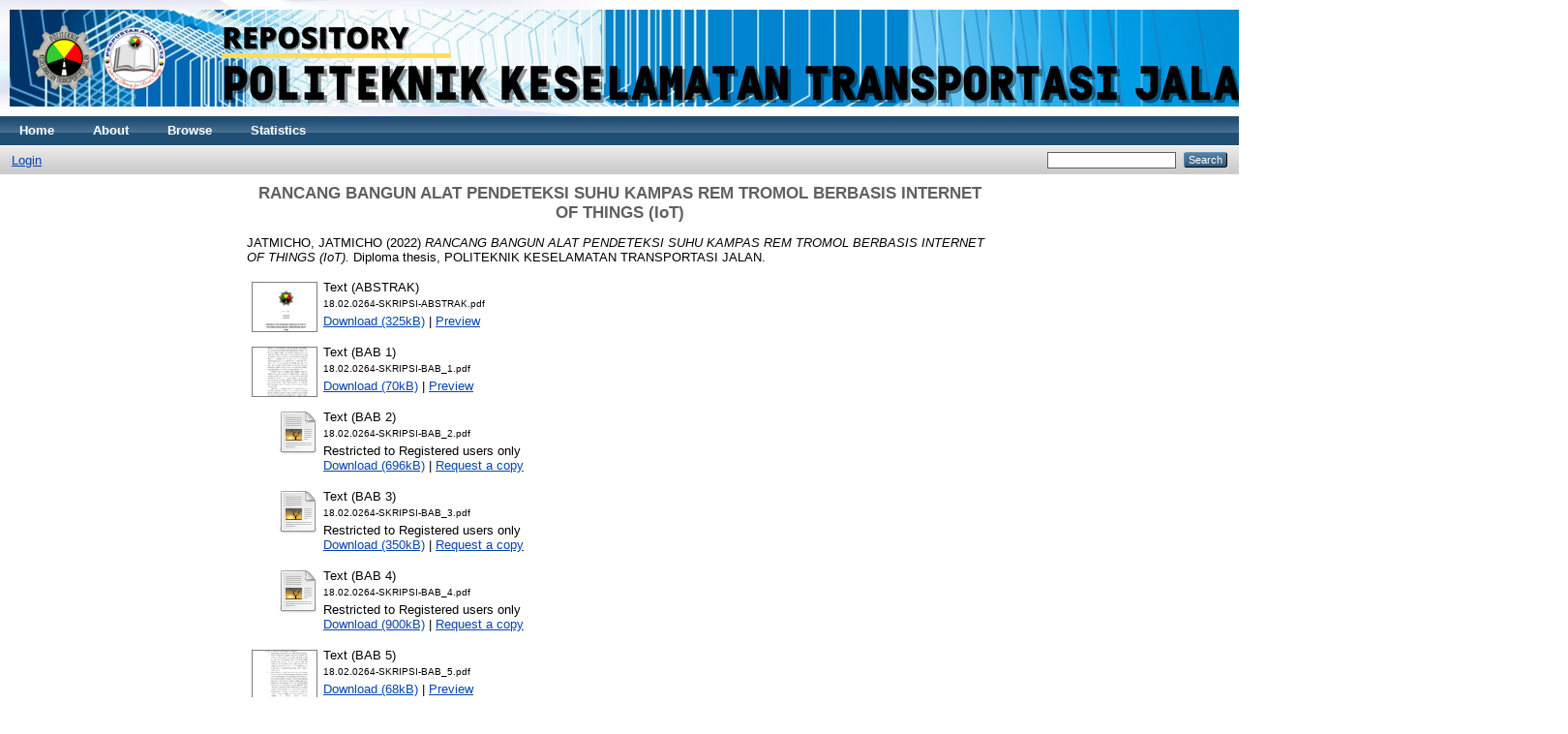

--- FILE ---
content_type: text/html; charset=utf-8
request_url: http://eprints.pktj.ac.id/325/
body_size: 35176
content:
<!DOCTYPE html PUBLIC "-//W3C//DTD XHTML 1.0 Transitional//EN" "http://www.w3.org/TR/xhtml1/DTD/xhtml1-transitional.dtd">
<html xmlns="http://www.w3.org/1999/xhtml">
  <head>
    <meta http-equiv="X-UA-Compatible" content="IE=edge" />
    <meta name="google-site-verification" content="KIB_hgAMtMlseM6bzMoUheB5TsjZpcfce0ABcL46_Do" />
    <title> RANCANG BANGUN ALAT PENDETEKSI SUHU KAMPAS REM TROMOL BERBASIS INTERNET OF THINGS (IoT)  - PKTJ Repository</title>
    <link rel="icon" href="/favicon.ico" type="image/x-icon" />
    <link rel="shortcut icon" href="/favicon.ico" type="image/x-icon" />
    <meta name="eprints.eprintid" content="325" />
<meta name="eprints.rev_number" content="23" />
<meta name="eprints.eprint_status" content="archive" />
<meta name="eprints.userid" content="153" />
<meta name="eprints.dir" content="disk0/00/00/03/25" />
<meta name="eprints.datestamp" content="2022-08-16 06:55:12" />
<meta name="eprints.lastmod" content="2022-08-16 06:55:12" />
<meta name="eprints.status_changed" content="2022-08-16 06:55:12" />
<meta name="eprints.type" content="thesis" />
<meta name="eprints.metadata_visibility" content="show" />
<meta name="eprints.contact_email" content="jatmichoaja5523@gmail.com" />
<meta name="eprints.creators_name" content="JATMICHO, JATMICHO" />
<meta name="eprints.creators_notar" content="NOTAR18020264" />
<meta name="eprints.creators_id" content="jatmichoaja5523@gmail.com" />
<meta name="eprints.contributors_type" content="http://www.loc.gov/loc.terms/relators/THS" />
<meta name="eprints.contributors_type" content="http://www.loc.gov/loc.terms/relators/THS" />
<meta name="eprints.contributors_name" content="PRATINDY, RAKA" />
<meta name="eprints.contributors_name" content="SURADJI, DJAROT" />
<meta name="eprints.contributors_nidn" content="NIDN4212088501" />
<meta name="eprints.contributors_nidn" content="NIDN4225075801" />
<meta name="eprints.title" content="RANCANG BANGUN ALAT PENDETEKSI SUHU KAMPAS  REM TROMOL BERBASIS INTERNET OF THINGS  (IoT)" />
<meta name="eprints.ispublished" content="submitted" />
<meta name="eprints.subjects" content="TA" />
<meta name="eprints.divisions" content="sch_bio" />
<meta name="eprints.full_text_status" content="restricted" />
<meta name="eprints.keywords" content="Kecelakaan Lalulintas, Brake Fading, Sensor Suhu MLX90614, lokasi kendaraan, Web Server" />
<meta name="eprints.abstract" content="Tingkat kecelakaan lalu lintas di Indonesia tergolong tinggi. Kegagalan fungsi rem menjadi salah satu penyebab kecelakaan yang paling sering terjadi, salah satu penyebab pertama yaitu terjadinya brake fading yang mengakibatkan kehilangan koefisien gesek pada rem tersebut. Untuk mengatasi hal tersebut perlu dilakukan langkah pencegahan diantaranya, memberikan peringatan pada pengemudi sebelum suhu pada kampas rem mengalami brake fading, sehingga dapat mencegah terjadinya kegagalan pada sistem pengereman.
Metode penelitian yang digunakan pada penelitian ini adalah Research and Development yang merupakan metode untuk menghasilkan dan menyempurnakan produk yang pernah diteliti sebelumnya. Uji coba produk sangat menentukan berhasil atau tidaknya alat yang telah dirancang peneliti. Prosedur yang dilaksanakan dalam penelitian Rancang Bangun Alat Pendeteksi Suhu Kampas Rem Tromol Berbasis Internet of Things (IoT) menggunakan sensor suhu MLX90614 mengadaptasi pada model pengembangan Analize, Design, Development, Implementation and Evaluation (ADDIE).
Desain pengembangan Rancang Bangun Alat Pendeteksi Suhu Kampas Rem Tromol Berbasis Internet of Things (IoT) dapat terealisasi menjadi sebuah alat dan dapat diimplementasikan langsung pada kendaraan. Kinerja sensor suhu MLX90614 ini dapat bekerja dengan optimal, ketika sensor suhu mendeteksi suhu di bawah  80 oC maka lampu LED hijau akan menyala yang menandakan suhu pada kampas rem masih aman atau normal, ketika sensor suhu mendeteksi suhu diatas  80 oC – 100oC maka lampu LED kuning akan menyala dan buzzer akan berbunyi sebagai peringatan, dan ketika suhu mendeteksi suhu melebihi 100 oC maka lampu LED merah akan menyala dan buzzer akan berbunyi lebih kencang yang menandakan kendaraan tersebut harus segera berhenti. Data tersebut ditampilkan dalam layar oled dan juga dapat ditampilkan melalui link yang sudah dibuat oleh peneliti, di dalam halaman web server juga tersedia lokasi kendaraan ketika mengalami brake fading.

Kata Kunci : Kecelakaan Lalulintas, Brake Fading, Sensor Suhu MLX90614, lokasi kendaraan, Web Server" />
<meta name="eprints.date" content="2022-07-27" />
<meta name="eprints.date_type" content="published" />
<meta name="eprints.pages" content="122" />
<meta name="eprints.institution" content="POLITEKNIK KESELAMATAN TRANSPORTASI JALAN" />
<meta name="eprints.department" content="KODEPRODI21304#Teknologi_Rekayasa_Otomotif" />
<meta name="eprints.thesis_type" content="diploma" />
<meta name="eprints.thesis_name" content="other" />
<meta name="eprints.referencetext" content="Ahmad, Fatoni, Dany Dwi Nugroho, and Agus Irawan. 2015. “Rancang Bangun Alat Pembelajaran Microcontroller.” Jurnal PROSISKO 2(1): 10–18.
Anjasmara, M. Fariz et al. 2016. “Rancang Bangun Sistem Peringatan Suhu Pengereman Berbasis Mikrokontroller ATmega 16.” : 1–7.
Dan, Omputer. 2011. “Pengenalan Arduino.” : 1–24.
Dewanto, Joni, and Andreas Andreas Wijaya. 2011. “Sistem Pendingin Paksa Anti Panas Lebih (Over Heating) Pada Rem Cakram (Disk Brake) Kendaraan.” Jurnal Teknik Mesin 12(2): 97–101.
Dhammaputra, Rhyienaldi Hardian et al. 2016. “Terhadap Temperatur Dan Koefisien Gesek Pada Kampas Rem Tromol ( Drum Brake ) Dengan Alat Uji Berbasis Remote Monitoring System.” 4(1): 56–62.
Djuandi, Feri. 2011. “PENGENALAN ARDUINO √ Oleh : Feri Djuandi.” Pengenalan Arduino: 1–24. http://www.arobotineveryhome.com.
Fitri Ayu and Nia Permatasari. 2018. “Perancangan Sistem Informasi Pengolahan Data PKL Pada Divisi Humas PT Pegadaian.” Jurnal Infra tech 2(2): 12–26. http://journal.amikmahaputra.ac.id/index.php/JIT/article/download/33/25.
Hasad, Andi. 2011. “Verifikasi Dan Validasi Dalam Simulasi Model.” Departemen Ilmu Komputer 5–6: 1–17.
Ihsan, M. Adika Faris. 2021. “Bus Tabrak Pembatas Jalan Dan 4 Mobil, Diduga Akibat Rem Blong.” Kompas.com. https://otomotif.kompas.com/read/2021/10/13/091200215/bus-tabrak-pembatas-jalan-dan-4-mobil-diduga-akibat-rem-blong (January 10, 2022).
Indra, and 2013) Warman &amp; Zahni. 2013. “Web Server.” : 14–23.
Khoerun, Bobi, and Arief Udhiarto. 2019. “Pengaruh Variasi Suhu Laminating, Waktu Ultrasonic Cleaning, Kecepatan Rotasi Spin Coating Terhadap Karakterisasi Organic Light Emitting Diode (Oled).” JTT (Jurnal Teknologi Terapan) 5(2): 72.
Kumara, Muhhamad Gilang. 2020. PROPOSAL SKRIPSI RANCANG BANGUN PENDETEKSI SUHU MINYAK REM PROGRAM STUDI DIPLOMA IV TEKNIK KESELAMATAN OTOMOTIF.
Menteri Perhubungan Republik Indonesia. 2019. “Peraturan Menteri Perhubungan Republik Indonesia No.60 Tahun 2019 Tentang Penyelenggaraan Angkutan  
Barang Dengan Kendaraan Bermotor Di Jalan.” Peraturan Menteri Perhubungan Republik Indonesia: 116.
Nayazri, Ghulam Muhammad. 2019. “Penyebab Kecelakaan Terbesar, Waspadai Gejala Rem Blong.” kumparanOTO.
New Step, TOYOTA. 2008. New Step 1.
Nusyirwan, Deny. 2019. “‘Fun Book’ Rak Buku Otomatis Berbasis Arduino Dan Bluetooth Pada Perpustakaan Untuk Meningkatkan Kualitas Siswa.” Jurnal Ilmiah Pendidikan Teknik dan Kejuruan 12(2): 94.
Pratama, ferina nadya. 2020. “Digital Digital Repository Repository Universitas Universitas Jember Jember Staphylococcus Aureus Digital Digital Repository Repository Universitas Universitas Jember Jember.” Skripsi (September 2019): 2019–22.
Purnomo, Ari. 2019. “5 Kecelakaan Fatal Gara-Gara Rem Blong.” Kompas.com. https://otomotif.kompas.com/read/2019/12/24/120017415/5-kecelakaan-fatal-gara-gara-rem-blong?page=all (January 10, 2022).
Radityasani, Muhammad Fathan. 2021. “Mayoritas Penyebab Rem Blong Bus Dan Truk Di Indonesia.” Kompas.Com. https://otomotif.kompas.com/read/2021/03/24/132100115/mayoritas-penyebab-rem-blong-bus-dan-truk-di-indonesia (January 10, 2022).
Riza Dian Kurnia. 2021. “Cari Tahu Jenis Dan Ciri-Ciri Kampas Rem Motor Harus Diganti.” 28/06/2021. https://www.qoala.app/id/blog/gaya-hidup/otomotif/kampas-rem-motor/ (February 12, 2022).
Setyawan, Bima Agung, Tiar Agustianto, and Syukri Fathudin Achmad Widodo. 2020. “Desain Portable Android Thermometer Fever (Prometer): Termometer Non-Kontak Praktis Berbasis Android.” Jurnal Dinamika Vokasional Teknik Mesin 5(2): 129–35.
Svehla, G. 1990. Vogel: Buku Tes Analisis Kualititas Makro Dan Semimikro Bagian I.
Syawaluddin, Setiawan. 2008. “Perbandingan Pengujian Mekanis Terhadap Kampas Rem Asbes Dan Non-Asbestos Dengan Melakukan Uji Komposisi, Uji Kekerasan, Dan Uji Keausan.” : 1–10.
Toyota. 2008a. New Step 1.
———. 2008b. TOYOTA NEW STEP 1.
TOYOTA NEW STEP 1. 2008. TOYOTA NEW STEP 1.
Yetti Yuniati , Melvi Ulvan, Mardiyah Azzahra. 2016. “Implementasi Modul Global Positioning System (GPS) Pada Sistem Tracking Bus Rapid Transit (BRT) Lampung.” Jurnal Sains, Teknologi, dan Industri 14(2): 150–56." />
<meta name="eprints.citation" content="  JATMICHO, JATMICHO  (2022) RANCANG BANGUN ALAT PENDETEKSI SUHU KAMPAS REM TROMOL BERBASIS INTERNET OF THINGS (IoT).  Diploma thesis, POLITEKNIK KESELAMATAN TRANSPORTASI JALAN.   " />
<meta name="eprints.document_url" content="http://eprints.pktj.ac.id/325/1/18.02.0264-SKRIPSI-ABSTRAK.pdf" />
<meta name="eprints.document_url" content="http://eprints.pktj.ac.id/325/2/18.02.0264-SKRIPSI-BAB_1.pdf" />
<meta name="eprints.document_url" content="http://eprints.pktj.ac.id/325/3/18.02.0264-SKRIPSI-BAB_2.pdf" />
<meta name="eprints.document_url" content="http://eprints.pktj.ac.id/325/4/18.02.0264-SKRIPSI-BAB_3.pdf" />
<meta name="eprints.document_url" content="http://eprints.pktj.ac.id/325/9/18.02.0264-SKRIPSI-BAB_4.pdf" />
<meta name="eprints.document_url" content="http://eprints.pktj.ac.id/325/7/18.02.0264-SKRIPSI-BAB_5.pdf" />
<meta name="eprints.document_url" content="http://eprints.pktj.ac.id/325/8/18.02.0264-SKRIPSI-LAMPIRAN.pdf" />
<link rel="schema.DC" href="http://purl.org/DC/elements/1.0/" />
<meta name="DC.relation" content="http://eprints.pktj.ac.id/325/" />
<meta name="DC.title" content="RANCANG BANGUN ALAT PENDETEKSI SUHU KAMPAS  REM TROMOL BERBASIS INTERNET OF THINGS  (IoT)" />
<meta name="DC.creator" content="JATMICHO, JATMICHO" />
<meta name="DC.subject" content="TA Engineering (General). Civil engineering (General)" />
<meta name="DC.description" content="Tingkat kecelakaan lalu lintas di Indonesia tergolong tinggi. Kegagalan fungsi rem menjadi salah satu penyebab kecelakaan yang paling sering terjadi, salah satu penyebab pertama yaitu terjadinya brake fading yang mengakibatkan kehilangan koefisien gesek pada rem tersebut. Untuk mengatasi hal tersebut perlu dilakukan langkah pencegahan diantaranya, memberikan peringatan pada pengemudi sebelum suhu pada kampas rem mengalami brake fading, sehingga dapat mencegah terjadinya kegagalan pada sistem pengereman.
Metode penelitian yang digunakan pada penelitian ini adalah Research and Development yang merupakan metode untuk menghasilkan dan menyempurnakan produk yang pernah diteliti sebelumnya. Uji coba produk sangat menentukan berhasil atau tidaknya alat yang telah dirancang peneliti. Prosedur yang dilaksanakan dalam penelitian Rancang Bangun Alat Pendeteksi Suhu Kampas Rem Tromol Berbasis Internet of Things (IoT) menggunakan sensor suhu MLX90614 mengadaptasi pada model pengembangan Analize, Design, Development, Implementation and Evaluation (ADDIE).
Desain pengembangan Rancang Bangun Alat Pendeteksi Suhu Kampas Rem Tromol Berbasis Internet of Things (IoT) dapat terealisasi menjadi sebuah alat dan dapat diimplementasikan langsung pada kendaraan. Kinerja sensor suhu MLX90614 ini dapat bekerja dengan optimal, ketika sensor suhu mendeteksi suhu di bawah  80 oC maka lampu LED hijau akan menyala yang menandakan suhu pada kampas rem masih aman atau normal, ketika sensor suhu mendeteksi suhu diatas  80 oC – 100oC maka lampu LED kuning akan menyala dan buzzer akan berbunyi sebagai peringatan, dan ketika suhu mendeteksi suhu melebihi 100 oC maka lampu LED merah akan menyala dan buzzer akan berbunyi lebih kencang yang menandakan kendaraan tersebut harus segera berhenti. Data tersebut ditampilkan dalam layar oled dan juga dapat ditampilkan melalui link yang sudah dibuat oleh peneliti, di dalam halaman web server juga tersedia lokasi kendaraan ketika mengalami brake fading.

Kata Kunci : Kecelakaan Lalulintas, Brake Fading, Sensor Suhu MLX90614, lokasi kendaraan, Web Server" />
<meta name="DC.date" content="2022-07-27" />
<meta name="DC.type" content="Thesis" />
<meta name="DC.type" content="NonPeerReviewed" />
<meta name="DC.format" content="text" />
<meta name="DC.language" content="id" />
<meta name="DC.identifier" content="http://eprints.pktj.ac.id/325/1/18.02.0264-SKRIPSI-ABSTRAK.pdf" />
<meta name="DC.format" content="text" />
<meta name="DC.language" content="id" />
<meta name="DC.identifier" content="http://eprints.pktj.ac.id/325/2/18.02.0264-SKRIPSI-BAB_1.pdf" />
<meta name="DC.format" content="text" />
<meta name="DC.language" content="id" />
<meta name="DC.identifier" content="http://eprints.pktj.ac.id/325/3/18.02.0264-SKRIPSI-BAB_2.pdf" />
<meta name="DC.format" content="text" />
<meta name="DC.language" content="id" />
<meta name="DC.identifier" content="http://eprints.pktj.ac.id/325/4/18.02.0264-SKRIPSI-BAB_3.pdf" />
<meta name="DC.format" content="text" />
<meta name="DC.language" content="id" />
<meta name="DC.identifier" content="http://eprints.pktj.ac.id/325/9/18.02.0264-SKRIPSI-BAB_4.pdf" />
<meta name="DC.format" content="text" />
<meta name="DC.language" content="id" />
<meta name="DC.identifier" content="http://eprints.pktj.ac.id/325/7/18.02.0264-SKRIPSI-BAB_5.pdf" />
<meta name="DC.format" content="text" />
<meta name="DC.language" content="id" />
<meta name="DC.identifier" content="http://eprints.pktj.ac.id/325/8/18.02.0264-SKRIPSI-LAMPIRAN.pdf" />
<meta name="DC.identifier" content="  JATMICHO, JATMICHO  (2022) RANCANG BANGUN ALAT PENDETEKSI SUHU KAMPAS REM TROMOL BERBASIS INTERNET OF THINGS (IoT).  Diploma thesis, POLITEKNIK KESELAMATAN TRANSPORTASI JALAN.   " />
<link rel="alternate" href="http://eprints.pktj.ac.id/cgi/export/eprint/325/RDFXML/pktjrepo-eprint-325.rdf" type="application/rdf+xml" title="RDF+XML" />
<link rel="alternate" href="http://eprints.pktj.ac.id/cgi/export/eprint/325/BibTeX/pktjrepo-eprint-325.bib" type="text/plain" title="BibTeX" />
<link rel="alternate" href="http://eprints.pktj.ac.id/cgi/export/eprint/325/RDFNT/pktjrepo-eprint-325.nt" type="text/plain" title="RDF+N-Triples" />
<link rel="alternate" href="http://eprints.pktj.ac.id/cgi/export/eprint/325/JSON/pktjrepo-eprint-325.js" type="application/json; charset=utf-8" title="JSON" />
<link rel="alternate" href="http://eprints.pktj.ac.id/cgi/export/eprint/325/DC/pktjrepo-eprint-325.txt" type="text/plain; charset=utf-8" title="Dublin Core" />
<link rel="alternate" href="http://eprints.pktj.ac.id/cgi/export/eprint/325/Atom/pktjrepo-eprint-325.xml" type="application/atom+xml;charset=utf-8" title="Atom" />
<link rel="alternate" href="http://eprints.pktj.ac.id/cgi/export/eprint/325/Simple/pktjrepo-eprint-325.txt" type="text/plain; charset=utf-8" title="Simple Metadata" />
<link rel="alternate" href="http://eprints.pktj.ac.id/cgi/export/eprint/325/Refer/pktjrepo-eprint-325.refer" type="text/plain" title="Refer" />
<link rel="alternate" href="http://eprints.pktj.ac.id/cgi/export/eprint/325/METS/pktjrepo-eprint-325.xml" type="text/xml; charset=utf-8" title="METS" />
<link rel="alternate" href="http://eprints.pktj.ac.id/cgi/export/eprint/325/HTML/pktjrepo-eprint-325.html" type="text/html; charset=utf-8" title="HTML Citation" />
<link rel="alternate" href="http://eprints.pktj.ac.id/cgi/export/eprint/325/Text/pktjrepo-eprint-325.txt" type="text/plain; charset=utf-8" title="ASCII Citation" />
<link rel="alternate" href="http://eprints.pktj.ac.id/cgi/export/eprint/325/ContextObject/pktjrepo-eprint-325.xml" type="text/xml; charset=utf-8" title="OpenURL ContextObject" />
<link rel="alternate" href="http://eprints.pktj.ac.id/cgi/export/eprint/325/EndNote/pktjrepo-eprint-325.enw" type="text/plain; charset=utf-8" title="EndNote" />
<link rel="alternate" href="http://eprints.pktj.ac.id/cgi/export/eprint/325/MODS/pktjrepo-eprint-325.xml" type="text/xml; charset=utf-8" title="MODS" />
<link rel="alternate" href="http://eprints.pktj.ac.id/cgi/export/eprint/325/COinS/pktjrepo-eprint-325.txt" type="text/plain; charset=utf-8" title="OpenURL ContextObject in Span" />
<link rel="alternate" href="http://eprints.pktj.ac.id/cgi/export/eprint/325/DIDL/pktjrepo-eprint-325.xml" type="text/xml; charset=utf-8" title="MPEG-21 DIDL" />
<link rel="alternate" href="http://eprints.pktj.ac.id/cgi/export/eprint/325/XML/pktjrepo-eprint-325.xml" type="application/vnd.eprints.data+xml; charset=utf-8" title="EP3 XML" />
<link rel="alternate" href="http://eprints.pktj.ac.id/cgi/export/eprint/325/RIS/pktjrepo-eprint-325.ris" type="text/plain" title="Reference Manager" />
<link rel="alternate" href="http://eprints.pktj.ac.id/cgi/export/eprint/325/RDFN3/pktjrepo-eprint-325.n3" type="text/n3" title="RDF+N3" />
<link rel="Top" href="http://eprints.pktj.ac.id/" />
    <link rel="Sword" href="http://eprints.pktj.ac.id/sword-app/servicedocument" />
    <link rel="SwordDeposit" href="http://eprints.pktj.ac.id/id/contents" />
    <link rel="Search" type="text/html" href="http://eprints.pktj.ac.id/cgi/search" />
    <link rel="Search" type="application/opensearchdescription+xml" href="http://eprints.pktj.ac.id/cgi/opensearchdescription" />
    <script type="text/javascript" src="http://www.google.com/jsapi"><!--padder--></script><script type="text/javascript">
// <![CDATA[
google.load("visualization", "1", {packages:["corechart", "geochart"]});
// ]]></script><script type="text/javascript">
// <![CDATA[
var eprints_http_root = "http:\/\/eprints.pktj.ac.id";
var eprints_http_cgiroot = "http:\/\/eprints.pktj.ac.id\/cgi";
var eprints_oai_archive_id = "eprints.pktj.ac.id";
var eprints_logged_in = false;
// ]]></script>
    <style type="text/css">.ep_logged_in { display: none }</style>
    <link rel="stylesheet" type="text/css" href="/style/auto-3.3.15.css" />
    <script type="text/javascript" src="/javascript/auto-3.3.15.js"><!--padder--></script>
    <!--[if lte IE 6]>
        <link rel="stylesheet" type="text/css" href="/style/ie6.css" />
   <![endif]-->
    <meta name="Generator" content="EPrints 3.3.15" />
    <meta http-equiv="Content-Type" content="text/html; charset=UTF-8" />
    <meta http-equiv="Content-Language" content="en" />
    
  </head>
  <body>
    
    <div class="ep_tm_header ep_noprint">
      <div class="ep_tm_site_logo">
        <a href="http://eprints.pktj.ac.id/" title="PKTJ Repository">
          <img alt="PKTJ Repository" src="/images/pktj_header.png" />
        </a>
      </div>
      <ul class="ep_tm_menu">
        <li>
          <a href="http://eprints.pktj.ac.id">
            Home
          </a>
        </li>
        <li>
          <a href="http://eprints.pktj.ac.id/information.html">
            About
          </a>
        </li>
        <li>
          <a href="http://eprints.pktj.ac.id/view/" menu="ep_tm_menu_browse">
            Browse
          </a>
          <ul id="ep_tm_menu_browse" style="display:none;">
            <li>
              <a href="http://eprints.pktj.ac.id/view/year/">
                Browse by 
                Year
              </a>
            </li>
            <li>
              <a href="http://eprints.pktj.ac.id/view/subjects/">
                Browse by 
                Subject
              </a>
            </li>
            <li>
              <a href="http://eprints.pktj.ac.id/view/divisions/">
                Browse by 
                Division
              </a>
            </li>
            <li>
              <a href="http://eprints.pktj.ac.id/view/creators/">
                Browse by 
                Author
              </a>
            </li>
          </ul>
        </li>
	<li>
          <a href="http://eprints.pktj.ac.id/cgi/stats/report">
            Statistics
          </a>
        </li>
      </ul>
      <table class="ep_tm_searchbar">
        <tr>
          <td align="left">
            <ul class="ep_tm_key_tools" id="ep_tm_menu_tools"><li><a href="http://eprints.pktj.ac.id/cgi/users/home">Login</a></li></ul>
          </td>
          <td align="right" style="white-space: nowrap">
            
            <form method="get" accept-charset="utf-8" action="http://eprints.pktj.ac.id/cgi/search" style="display:inline">
              <input class="ep_tm_searchbarbox" size="20" type="text" name="q" />
              <input class="ep_tm_searchbarbutton" value="Search" type="submit" name="_action_search" />
              <input type="hidden" name="_action_search" value="Search" />
              <input type="hidden" name="_order" value="bytitle" />
              <input type="hidden" name="basic_srchtype" value="ALL" />
              <input type="hidden" name="_satisfyall" value="ALL" />
            </form>
          </td>
        </tr>
      </table>
    </div>
    <div>
      <div class="ep_tm_page_content">
        <h1 class="ep_tm_pagetitle">
          

RANCANG BANGUN ALAT PENDETEKSI SUHU KAMPAS  REM TROMOL BERBASIS INTERNET OF THINGS  (IoT)


        </h1>
        <div class="ep_summary_content"><div class="ep_summary_content_left"></div><div class="ep_summary_content_right"></div><div class="ep_summary_content_top"></div><div class="ep_summary_content_main">

  <p style="margin-bottom: 1em">
    


    <span class="person_name">JATMICHO, JATMICHO</span>
  

(2022)

<em>RANCANG BANGUN ALAT PENDETEKSI SUHU KAMPAS  REM TROMOL BERBASIS INTERNET OF THINGS  (IoT).</em>


    Diploma thesis, POLITEKNIK KESELAMATAN TRANSPORTASI JALAN.
  




  </p>

  

  

    
  
    
      
      <table>
        
          <tr>
            <td valign="top" align="right"><a onmouseover="EPJS_ShowPreview( event, 'doc_preview_5833' );" href="http://eprints.pktj.ac.id/325/1/18.02.0264-SKRIPSI-ABSTRAK.pdf" onmouseout="EPJS_HidePreview( event, 'doc_preview_5833' );" class="ep_document_link"><img class="ep_doc_icon" alt="[img]" src="http://eprints.pktj.ac.id/325/1.hassmallThumbnailVersion/18.02.0264-SKRIPSI-ABSTRAK.pdf" border="0" /></a><div id="doc_preview_5833" class="ep_preview"><table><tr><td><img class="ep_preview_image" alt="" src="http://eprints.pktj.ac.id/325/1.haspreviewThumbnailVersion/18.02.0264-SKRIPSI-ABSTRAK.pdf" border="0" /><div class="ep_preview_title">Preview</div></td></tr></table></div></td>
            <td valign="top">
              

<!-- document citation -->


<span class="ep_document_citation">
<span class="document_format">Text (ABSTRAK)</span>
<br /><span class="document_filename">18.02.0264-SKRIPSI-ABSTRAK.pdf</span>



</span>

<br />
              <a href="http://eprints.pktj.ac.id/325/1/18.02.0264-SKRIPSI-ABSTRAK.pdf" class="ep_document_link">Download (325kB)</a>
              
			  
			  | <a href="http://eprints.pktj.ac.id/325/1.haslightboxThumbnailVersion/18.02.0264-SKRIPSI-ABSTRAK.pdf" rel="lightbox[docs] nofollow" title="Preview">Preview</a>
			  
			  
              
  
              <ul>
              
              </ul>
            </td>
          </tr>
        
          <tr>
            <td valign="top" align="right"><a onmouseover="EPJS_ShowPreview( event, 'doc_preview_5836' );" href="http://eprints.pktj.ac.id/325/2/18.02.0264-SKRIPSI-BAB_1.pdf" onmouseout="EPJS_HidePreview( event, 'doc_preview_5836' );" class="ep_document_link"><img class="ep_doc_icon" alt="[img]" src="http://eprints.pktj.ac.id/325/2.hassmallThumbnailVersion/18.02.0264-SKRIPSI-BAB_1.pdf" border="0" /></a><div id="doc_preview_5836" class="ep_preview"><table><tr><td><img class="ep_preview_image" alt="" src="http://eprints.pktj.ac.id/325/2.haspreviewThumbnailVersion/18.02.0264-SKRIPSI-BAB_1.pdf" border="0" /><div class="ep_preview_title">Preview</div></td></tr></table></div></td>
            <td valign="top">
              

<!-- document citation -->


<span class="ep_document_citation">
<span class="document_format">Text (BAB 1)</span>
<br /><span class="document_filename">18.02.0264-SKRIPSI-BAB_1.pdf</span>



</span>

<br />
              <a href="http://eprints.pktj.ac.id/325/2/18.02.0264-SKRIPSI-BAB_1.pdf" class="ep_document_link">Download (70kB)</a>
              
			  
			  | <a href="http://eprints.pktj.ac.id/325/2.haslightboxThumbnailVersion/18.02.0264-SKRIPSI-BAB_1.pdf" rel="lightbox[docs] nofollow" title="Preview">Preview</a>
			  
			  
              
  
              <ul>
              
              </ul>
            </td>
          </tr>
        
          <tr>
            <td valign="top" align="right"><a href="http://eprints.pktj.ac.id/325/3/18.02.0264-SKRIPSI-BAB_2.pdf" class="ep_document_link"><img class="ep_doc_icon" alt="[img]" src="http://eprints.pktj.ac.id/style/images/fileicons/text.png" border="0" /></a></td>
            <td valign="top">
              

<!-- document citation -->


<span class="ep_document_citation">
<span class="document_format">Text (BAB 2)</span>
<br /><span class="document_filename">18.02.0264-SKRIPSI-BAB_2.pdf</span>


  <br />Restricted to Registered users only


</span>

<br />
              <a href="http://eprints.pktj.ac.id/325/3/18.02.0264-SKRIPSI-BAB_2.pdf" class="ep_document_link">Download (696kB)</a>
              
              
                | <a href="http://eprints.pktj.ac.id/cgi/request_doc?docid=5838">Request a copy</a>
              
  
              <ul>
              
              </ul>
            </td>
          </tr>
        
          <tr>
            <td valign="top" align="right"><a href="http://eprints.pktj.ac.id/325/4/18.02.0264-SKRIPSI-BAB_3.pdf" class="ep_document_link"><img class="ep_doc_icon" alt="[img]" src="http://eprints.pktj.ac.id/style/images/fileicons/text.png" border="0" /></a></td>
            <td valign="top">
              

<!-- document citation -->


<span class="ep_document_citation">
<span class="document_format">Text (BAB 3)</span>
<br /><span class="document_filename">18.02.0264-SKRIPSI-BAB_3.pdf</span>


  <br />Restricted to Registered users only


</span>

<br />
              <a href="http://eprints.pktj.ac.id/325/4/18.02.0264-SKRIPSI-BAB_3.pdf" class="ep_document_link">Download (350kB)</a>
              
              
                | <a href="http://eprints.pktj.ac.id/cgi/request_doc?docid=5839">Request a copy</a>
              
  
              <ul>
              
              </ul>
            </td>
          </tr>
        
          <tr>
            <td valign="top" align="right"><a href="http://eprints.pktj.ac.id/325/9/18.02.0264-SKRIPSI-BAB_4.pdf" class="ep_document_link"><img class="ep_doc_icon" alt="[img]" src="http://eprints.pktj.ac.id/style/images/fileicons/text.png" border="0" /></a></td>
            <td valign="top">
              

<!-- document citation -->


<span class="ep_document_citation">
<span class="document_format">Text (BAB 4)</span>
<br /><span class="document_filename">18.02.0264-SKRIPSI-BAB_4.pdf</span>


  <br />Restricted to Registered users only


</span>

<br />
              <a href="http://eprints.pktj.ac.id/325/9/18.02.0264-SKRIPSI-BAB_4.pdf" class="ep_document_link">Download (900kB)</a>
              
              
                | <a href="http://eprints.pktj.ac.id/cgi/request_doc?docid=7377">Request a copy</a>
              
  
              <ul>
              
              </ul>
            </td>
          </tr>
        
          <tr>
            <td valign="top" align="right"><a onmouseover="EPJS_ShowPreview( event, 'doc_preview_5843' );" href="http://eprints.pktj.ac.id/325/7/18.02.0264-SKRIPSI-BAB_5.pdf" onmouseout="EPJS_HidePreview( event, 'doc_preview_5843' );" class="ep_document_link"><img class="ep_doc_icon" alt="[img]" src="http://eprints.pktj.ac.id/325/7.hassmallThumbnailVersion/18.02.0264-SKRIPSI-BAB_5.pdf" border="0" /></a><div id="doc_preview_5843" class="ep_preview"><table><tr><td><img class="ep_preview_image" alt="" src="http://eprints.pktj.ac.id/325/7.haspreviewThumbnailVersion/18.02.0264-SKRIPSI-BAB_5.pdf" border="0" /><div class="ep_preview_title">Preview</div></td></tr></table></div></td>
            <td valign="top">
              

<!-- document citation -->


<span class="ep_document_citation">
<span class="document_format">Text (BAB 5)</span>
<br /><span class="document_filename">18.02.0264-SKRIPSI-BAB_5.pdf</span>



</span>

<br />
              <a href="http://eprints.pktj.ac.id/325/7/18.02.0264-SKRIPSI-BAB_5.pdf" class="ep_document_link">Download (68kB)</a>
              
			  
			  | <a href="http://eprints.pktj.ac.id/325/7.haslightboxThumbnailVersion/18.02.0264-SKRIPSI-BAB_5.pdf" rel="lightbox[docs] nofollow" title="Preview">Preview</a>
			  
			  
              
  
              <ul>
              
              </ul>
            </td>
          </tr>
        
          <tr>
            <td valign="top" align="right"><a href="http://eprints.pktj.ac.id/325/8/18.02.0264-SKRIPSI-LAMPIRAN.pdf" class="ep_document_link"><img class="ep_doc_icon" alt="[img]" src="http://eprints.pktj.ac.id/style/images/fileicons/text.png" border="0" /></a></td>
            <td valign="top">
              

<!-- document citation -->


<span class="ep_document_citation">
<span class="document_format">Text (LAMPIRAN)</span>
<br /><span class="document_filename">18.02.0264-SKRIPSI-LAMPIRAN.pdf</span>


  <br />Restricted to Registered users only


</span>

<br />
              <a href="http://eprints.pktj.ac.id/325/8/18.02.0264-SKRIPSI-LAMPIRAN.pdf" class="ep_document_link">Download (1MB)</a>
              
              
                | <a href="http://eprints.pktj.ac.id/cgi/request_doc?docid=5844">Request a copy</a>
              
  
              <ul>
              
              </ul>
            </td>
          </tr>
        
      </table>
    

  

  

  
    <h2>Abstract</h2>
    <p style="text-align: left; margin: 1em auto 0em auto">Tingkat kecelakaan lalu lintas di Indonesia tergolong tinggi. Kegagalan fungsi rem menjadi salah satu penyebab kecelakaan yang paling sering terjadi, salah satu penyebab pertama yaitu terjadinya brake fading yang mengakibatkan kehilangan koefisien gesek pada rem tersebut. Untuk mengatasi hal tersebut perlu dilakukan langkah pencegahan diantaranya, memberikan peringatan pada pengemudi sebelum suhu pada kampas rem mengalami brake fading, sehingga dapat mencegah terjadinya kegagalan pada sistem pengereman.&#13;
Metode penelitian yang digunakan pada penelitian ini adalah Research and Development yang merupakan metode untuk menghasilkan dan menyempurnakan produk yang pernah diteliti sebelumnya. Uji coba produk sangat menentukan berhasil atau tidaknya alat yang telah dirancang peneliti. Prosedur yang dilaksanakan dalam penelitian Rancang Bangun Alat Pendeteksi Suhu Kampas Rem Tromol Berbasis Internet of Things (IoT) menggunakan sensor suhu MLX90614 mengadaptasi pada model pengembangan Analize, Design, Development, Implementation and Evaluation (ADDIE).&#13;
Desain pengembangan Rancang Bangun Alat Pendeteksi Suhu Kampas Rem Tromol Berbasis Internet of Things (IoT) dapat terealisasi menjadi sebuah alat dan dapat diimplementasikan langsung pada kendaraan. Kinerja sensor suhu MLX90614 ini dapat bekerja dengan optimal, ketika sensor suhu mendeteksi suhu di bawah  80 oC maka lampu LED hijau akan menyala yang menandakan suhu pada kampas rem masih aman atau normal, ketika sensor suhu mendeteksi suhu diatas  80 oC – 100oC maka lampu LED kuning akan menyala dan buzzer akan berbunyi sebagai peringatan, dan ketika suhu mendeteksi suhu melebihi 100 oC maka lampu LED merah akan menyala dan buzzer akan berbunyi lebih kencang yang menandakan kendaraan tersebut harus segera berhenti. Data tersebut ditampilkan dalam layar oled dan juga dapat ditampilkan melalui link yang sudah dibuat oleh peneliti, di dalam halaman web server juga tersedia lokasi kendaraan ketika mengalami brake fading.&#13;
&#13;
Kata Kunci : Kecelakaan Lalulintas, Brake Fading, Sensor Suhu MLX90614, lokasi kendaraan, Web Server</p>
  

  <table style="margin-bottom: 1em; margin-top: 1em;" cellpadding="3">
    <tr>
      <th align="right">Item Type:</th>
      <td>
        Thesis
        
        
        (Diploma)
      </td>
    </tr>
    
    
      
    
      
    
      
        <tr>
          <th align="right">Uncontrolled Keywords:</th>
          <td valign="top">Kecelakaan Lalulintas, Brake Fading, Sensor Suhu MLX90614, lokasi kendaraan, Web Server</td>
        </tr>
      
    
      
        <tr>
          <th align="right">Subjects:</th>
          <td valign="top"><a href="http://eprints.pktj.ac.id/view/subjects/TA.html">T Technology &gt; TA Engineering (General). Civil engineering (General)</a></td>
        </tr>
      
    
      
        <tr>
          <th align="right">Divisions:</th>
          <td valign="top"><a href="http://eprints.pktj.ac.id/view/divisions/sch=5Fbio/">Teknologi Rekayasa Otomotif &gt; Teknologi Rekayasa Otomotif</a></td>
        </tr>
      
    
      
    
      
        <tr>
          <th align="right">Depositing User:</th>
          <td valign="top">

<span class="ep_name_citation"><span class="person_name">18.02.0264 18.02.0264</span></span>

</td>
        </tr>
      
    
      
        <tr>
          <th align="right">Date Deposited:</th>
          <td valign="top">16 Aug 2022 06:55</td>
        </tr>
      
    
      
        <tr>
          <th align="right">Last Modified:</th>
          <td valign="top">16 Aug 2022 06:55</td>
        </tr>
      
    
    <tr>
      <th align="right">URI:</th>
      <td valign="top"><a href="http://eprints.pktj.ac.id/id/eprint/325">http://eprints.pktj.ac.id/id/eprint/325</a></td>
    </tr>
  </table>

  
  

  
    <h3>Actions (login required)</h3>
    <table class="ep_summary_page_actions">
    
      <tr>
        <td><a href="/cgi/users/home?screen=EPrint%3A%3AView&amp;eprintid=325"><img src="/style/images/action_view.png" title="View Item" alt="View Item" class="ep_form_action_icon" /></a></td>
        <td>View Item</td>
      </tr>
    
    </table>
  

</div><div class="ep_summary_content_bottom"></div><div class="ep_summary_content_after"></div></div>
      </div>
    </div>
    <div class="ep_tm_footer ep_noprint">
      <div class="ep_tm_eprints_logo">
        <a href="http://eprints.org/software/">
          <img alt="EPrints Logo" src="/images/eprintslogo.gif" />
        </a>
      </div>
      <div>PKTJ Repository is powered by <em><a href="http://eprints.org/software/">EPrints 3</a></em> which is developed by the <a href="http://www.ecs.soton.ac.uk/">School of Electronics and Computer Science</a> at the University of Southampton. <a href="http://eprints.pktj.ac.id/eprints/">More information and software credits</a>.</div>
    </div>
  </body>
</html>